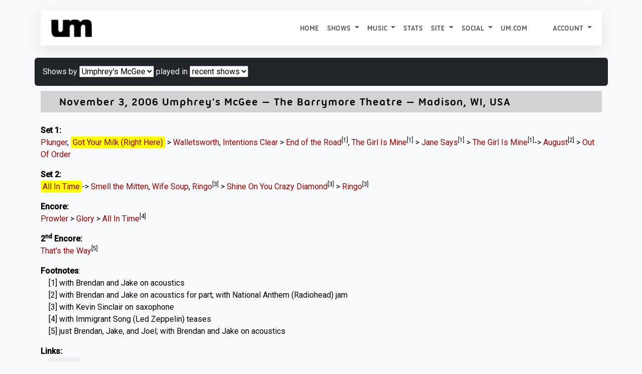

--- FILE ---
content_type: text/html; charset=UTF-8
request_url: https://allthings.umphreys.com/setlists/umphreys-mcgee-november-3-2006-the-barrymore-theatre-madison-wi-usa.html
body_size: 8311
content:
<!DOCTYPE html PUBLIC "-//W3C//DTD XHTML 1.0 Transitional//EN" "http://www.w3.org/TR/xhtml1/DTD/xhtml1-transitional.dtd">
<!-- 
█  ▐▌▄▄▄▄  ▄▄▄▄  ▐▌    ▄▄▄ ▗▞▀▚▖▄   ▄  ▄▄▄    ▗▖  ▗▖▗▞▀▘ ▗▄▄▖▗▞▀▚▖▗▞▀▚▖
▀▄▄▞▘█ █ █ █   █ ▐▌   █    ▐▛▀▀▘█   █ ▀▄▄     ▐▛▚▞▜▌▝▚▄▖▐▌   ▐▛▀▀▘▐▛▀▀▘
	 █   █ █▄▄▄▀ ▐▛▀▚▖█    ▝▚▄▄▖ ▀▀▀█ ▄▄▄▀    ▐▌  ▐▌    ▐▌▝▜▌▝▚▄▄▖▝▚▄▄▖
		   █     ▐▌ ▐▌          ▄   █         ▐▌  ▐▌    ▝▚▄▞▘          
		   ▀                     ▀▀▀                                   
--><html xmlns="http://www.w3.org/1999/xhtml" lang="en"> 
<head profile="http://gmpg.org/xfn/11">
	<title>2006-11-03 The Barrymore Theatre Madison, WI, USA Umphrey's McGee - All Things Umphrey's</title>
	<meta charset="UTF-8" />
	<meta name="application-name" content="All Things Umphrey's"/>
	<meta name="generator" content="UMbase v1115">
	<meta name=”host” content=”https://allthings.umphreys.com”>
	<meta name="viewport" content="width=device-width, initial-scale=1, shrink-to-fit=no">
 	
<link rel="apple-touch-icon" sizes="57x57" href="https://atu-uploads.umphreys.com/favicons/apple-touch-icon-57x57.png" />
<link rel="apple-touch-icon" sizes="114x114" href="https://atu-uploads.umphreys.com/favicons/apple-touch-icon-114x114.png" />
<link rel="apple-touch-icon" sizes="72x72" href="https://atu-uploads.umphreys.com/favicons/apple-touch-icon-72x72.png" />
<link rel="apple-touch-icon" sizes="144x144" href="https://atu-uploads.umphreys.com/favicons/apple-touch-icon-144x144.png" />
<link rel="apple-touch-icon" sizes="60x60" href="https://atu-uploads.umphreys.com/favicons/apple-touch-icon-60x60.png" />
<link rel="apple-touch-icon" sizes="120x120" href="https://atu-uploads.umphreys.com/favicons/apple-touch-icon-120x120.png" />
<link rel="apple-touch-icon" sizes="76x76" href="https://atu-uploads.umphreys.com/favicons/apple-touch-icon-76x76.png" />
<link rel="apple-touch-icon" sizes="152x152" href="https://atu-uploads.umphreys.com/favicons/apple-touch-icon-152x152.png" />
<link rel="icon" type="image/png" href="https://atu-uploads.umphreys.com/favicons/favicon-16x16.png" sizes="16x16" />
<link rel="icon" type="image/png" href="https://atu-uploads.umphreys.com/favicons/favicon-32x32.png" sizes="32x32" />
<link rel="icon" type="image/png" href="https://atu-uploads.umphreys.com/favicons/favicon-96x96.png" sizes="96x96" />
<link rel="icon" type="image/png" href="https://atu-uploads.umphreys.com/favicons/favicon-160x160.png" sizes="160x160" />
<link rel="shortcut icon" href="https://atu-uploads.umphreys.com/favicons/favicon.ico" />
<meta name="msapplication-TileColor" content="#b91d47" />
<meta name="msapplication-TileImage" content="https://atu-uploads.umphreys.com/favicons/mstile-144x144.png" />
<meta name="msapplication-square70x70logo" content="https://atu-uploads.umphreys.com/favicons/mstile-70x70.png" />
<meta name="msapplication-square150x150logo" content="https://atu-uploads.umphreys.com/favicons/mstile-150x150.png" />
<meta name="msapplication-wide310x150logo" content="https://atu-uploads.umphreys.com/favicons/mstile-310x150.png" />
<meta name="msapplication-square310x310logo" content="https://atu-uploads.umphreys.com/favicons/mstile-310x310.png" />	
	<link rel="alternate" type="application/rss+xml" title="Setlist RSS" href="https://allthings.umphreys.com/setlists/feed">
	<script src="https://code.jquery.com/jquery-3.6.4.min.js"></script>
	<link href="https://cdn.jsdelivr.net/npm/bootstrap@5.3.1/dist/css/bootstrap.min.css" rel="stylesheet" integrity="sha384-4bw+/aepP/YC94hEpVNVgiZdgIC5+VKNBQNGCHeKRQN+PtmoHDEXuppvnDJzQIu9" crossorigin="anonymous">
	<script src="https://cdn.jsdelivr.net/npm/bootstrap@5.3.1/dist/js/bootstrap.bundle.min.js" integrity="sha384-HwwvtgBNo3bZJJLYd8oVXjrBZt8cqVSpeBNS5n7C8IVInixGAoxmnlMuBnhbgrkm" crossorigin="anonymous"></script>
	<style>
		a { text-decoration:none; } 
		a:hover { text-decoration:underline; } 
		nav a, a.dropdown-item, nav a:hover, ul.nav a, .btn, a.btn { text-decoration:none !important; } 
		a:not([class*="btn"]) { text-decoration: none; } /* Bootstrap 5 tweak: do not underline links unless hovered over */
		a:not([class*="btn"]):hover { text-decoration: underline; }
	</style>
	<link rel="stylesheet" href="https://cdn.datatables.net/1.11.3/css/dataTables.bootstrap5.min.css">
	<script src="https://cdn.datatables.net/1.11.3/js/jquery.dataTables.min.js"></script>
	<script src="https://cdn.datatables.net/1.11.3/js/dataTables.bootstrap5.min.js"></script>
	<!-- font awesome -->
	<link rel="stylesheet" href="https://cdnjs.cloudflare.com/ajax/libs/font-awesome/7.0.1/css/all.min.css" integrity="sha512-2SwdPD6INVrV/lHTZbO2nodKhrnDdJK9/kg2XD1r9uGqPo1cUbujc+IYdlYdEErWNu69gVcYgdxlmVmzTWnetw==" crossorigin="anonymous" referrerpolicy="no-referrer" />
	<link rel="stylesheet" href="https://cdn.jsdelivr.net/npm/bootstrap-icons@1.9.0/font/bootstrap-icons.css">
	<!-- chart.js --> 
	<script language="javascript" type="text/javascript" src="https://cdnjs.cloudflare.com/ajax/libs/Chart.js/3.5.1/chart.js"></script>
	<!-- lightview -->
	<link rel="stylesheet" href="//allthings.umphreys.com/scripts/thirdparty/lightview/css/lightview/lightview.css" type="text/css" media="screen" />
	<script type="text/javascript" src="/scripts/thirdparty/lightview/js/lightview/unpacked3.js"></script>
		<!-- google web fonts -->
	<link rel="preconnect" href="https://fonts.googleapis.com"> 
	<link rel="preconnect" href="https://fonts.gstatic.com" crossorigin> 
	<link href="https://fonts.googleapis.com/css2?family=Montserrat:ital,wght@0,300;0,400;1,300&family=Quicksand&family=Roboto&family=Kaushan+Script&family=Permanent+Marker&display=swap" rel="stylesheet">
	<link href="https://fonts.googleapis.com/css2?family=Roboto:wght@500&family=Ubuntu:wght@400&display=swap" rel="stylesheet">
	<meta property="og:title" content="All Things Umphrey's - Umphrey's McGee - 2006-11-03 The Barrymore Theatre Madison, WI, USA">
	<meta property="og:type" content="website">
	<meta property="og:url" content="https://allthings.umphreys.com/setlists/umphreys-mcgee-november-3-2006-the-barrymore-theatre-madison-wi-usa.html">
	<link rel="me" href="https://shakedown.social/@umphreys"><link rel="stylesheet" href="/scripts/umbase.css?v=1764600297" type="text/css" />
	<script type="text/javascript" src="//allthings.umphreys.com/scripts/js/scripts.js"></script>
	<script type="text/javascript" src="//allthings.umphreys.com/scripts/js/setlists.js"></script>
	<style>img[src$=img_centered]{margin:auto;text-align:auto}img[src$=img_left]{float:left}img[src$=img_right]{float:right}.padded-body{margin-left:5%;margin-right:5%;margin-bottom:0}blockquote{border-left:2px solid #333;padding-left:10px;font-style:italics}.navbar,.navbar a,.navbar li{font-family:utitle,'Ubuntu Titling',Ubuntu;text-transform:uppercase!important}.canceled-banner{font-size:400%;opacity:.6;left:5%;position:fixed;top:22%;font-family:'Permanent Marker';z-index:99;color:rgb(170,6,6);transform:rotate(-10deg)}.setlist-canceled .setlist-body,.setlist-canceled .setlist-footer{margin-top:1em}.canceled-banner2{z-index:99;font-size:350%;opacity:.7;width:50%;font-family:'Permanent Marker';color:rgb(170,6,6);transform:rotate(-5deg)}.attendance-highlight{padding:2px;background-color:lightgreen}#main-navbar{box-shadow:rgba(149,157,165,.2) 0 8px 24px}</style>	<script>
	const tooltipTriggerList = document.querySelectorAll('[data-bs-toggle="tooltip"]')
	const tooltipList = [...tooltipTriggerList].map(tooltipTriggerEl => new bootstrap.Tooltip(tooltipTriggerEl))
	</script>
</head>

<body class='e8238fdad4720272ac3b6cf2dd4e500f'>
<div class='padded-body'>
<div class="container-fluid">
<nav id="main-navbar" class="primary-navigation navbar navbar-expand-lg navbar navbar-light sticky-top text-dark" style="background-color:#fff;">
<div class="container-fluid">
  <a class="navbar-brand" href="/">
    <img src="https://atu-uploads.umphreys.com/allthingsum/62c5d97030c41-logo-black.png" style="max-width:400px;max-height:45px;" class="d-inline-block" alt="All Things Umphrey's">
      </a>
  <button class="navbar-toggler" type="button" data-bs-toggle="collapse" data-bs-target="#navbarSupportedContent" aria-controls="navbarSupportedContent" aria-expanded="false" aria-label="Toggle navigation">
    <span class="navbar-toggler-icon"></span>
  </button>
  <div class="collapse navbar-collapse" id="navbarSupportedContent">
    <ul class="navbar-nav ms-auto">
      <li class="nav-item">
        <a class="nav-link" href="/">Home</a>
      </li>
				
      <li class="nav-item dropdown">
        <a class="nav-link dropdown-toggle" href="#" id="navbarDropdown" role="button" data-bs-toggle="dropdown" aria-expanded="false">
          Shows        </a>
        <ul class="dropdown-menu" style="background-color:#fff;" aria-labelledby="navbarDropdown">
                                <li><a class="dropdown-item"  href="/setlists/">Setlists</a></li>
                                <li><a class="dropdown-item"  href="/venues/">Venues</a></li>
                                <li><a class="dropdown-item" target='_blank'  href="https://www.umphreys.com/tour/">Upcoming Shows</a></li>
                  </ul>
      </li>
				
      <li class="nav-item dropdown">
        <a class="nav-link dropdown-toggle" href="#" id="navbarDropdown" role="button" data-bs-toggle="dropdown" aria-expanded="false">
          Music        </a>
        <ul class="dropdown-menu" style="background-color:#fff;" aria-labelledby="navbarDropdown">
                                <li><a class="dropdown-item"  href="/song/">Songs</a></li>
                                <li><a class="dropdown-item"  href="/discography">Releases</a></li>
                                <li><a class="dropdown-item"  href="/jimmy-stewarts">Jimmy Stewarts</a></li>
                                <li><a class="dropdown-item"  href="/setlists/debuts/">Debut Chart</a></li>
                                <li><a class="dropdown-item"  href="/charts/guests">Guest Appearances</a></li>
                  </ul>
      </li>
      <li class="nav-item">
        <a class="nav-link"  href="/stats/">Stats</a>
        </li>
				
      <li class="nav-item dropdown">
        <a class="nav-link dropdown-toggle" href="#" id="navbarDropdown" role="button" data-bs-toggle="dropdown" aria-expanded="false">
          Site        </a>
        <ul class="dropdown-menu" style="background-color:#fff;" aria-labelledby="navbarDropdown">
                                <li><a class="dropdown-item"  href="/faq">FAQ</a></li>
                                <li><a class="dropdown-item"  href="/api/docs">API</a></li>
                  </ul>
      </li>
				
      <li class="nav-item dropdown">
        <a class="nav-link dropdown-toggle" href="#" id="navbarDropdown" role="button" data-bs-toggle="dropdown" aria-expanded="false">
          Social        </a>
        <ul class="dropdown-menu" style="background-color:#fff;" aria-labelledby="navbarDropdown">
                                <li><a class="dropdown-item" target='_blank'  href="https://facebook.com/umphreysmcgee"><i class='fab fa-facebook-square'></i> Facebook</a></li>
                                <li><a class="dropdown-item" target='_blank'  href="https://bsky.app/profile/umphreys.com"><i class="fa-brands fa-square-bluesky"></i> Bluesky</a></li>
                                <li><a class="dropdown-item" target='_blank'  href="https://instagram.com/umphreysmcgee"><i class='fab fa-instagram-square'></i> Instagram</a></li>
                                <li><a class="dropdown-item" target='_blank'  href="https://twitter.com/umphreysmcgee"><i class='fab fa-twitter-square'></i> Twitter</a></li>
                                <li><a class="dropdown-item" target='_blank'  href="https://shakedown.social/@umphreys"><i class='fab fa-mastodon'></i> Mastodon</a></li>
                  </ul>
      </li>
      <li class="nav-item">
        <a class="nav-link"  href="https://www.umphreys.com">um.com</a>
        </li>
	
      <li class="nav-item dropdown" id="nav-form-reveal">
        <a title="Jump to a setlist" class="nav-link" href="#" onclick="$('#jump-date').focus();" data-bs-toggle="modal" data-bs-target="#setlist-jump">
          <i class="fa-solid fa-broom"></i>
        </a>
      </li>
	
      <li class="nav-item dropdown">
        <a href="#" class="nav-link dropdown-toggle"  href="#" id="navbarDropdown" role="button" data-bs-toggle="dropdown" aria-expanded="false">
          Account <span class="caret"></span>
        </a>
        <ul class="dropdown-menu" style="background-color:#fff;" aria-labelledby="navbarDropdown">
          <li><a class='dropdown-item' href="/login">Login</a></li>
          <li><a class='dropdown-item' href="/register">Create Account</a></li>
        </ul>
      </li>
  </div>
</div>
</nav>
<!-- setlist jump modal --> 
<div class="modal rounded" tabindex="-1" id="setlist-jump">
<div class="modal-dialog">
  <div class="modal-content">
    <div class="modal-header bg-dark text-light">
      <h5 class="modal-title">Jump to a setlist</h5>
      <button type="button" class="btn-close" data-bs-dismiss="modal" aria-label="Close"></button>
    </div>
    <div class="modal-body">
      <input type="date" class="form-control" placeholder="Jump to..." id="jump-date" aria-label="Jump to setlist">
    </div>
    <div class="modal-footer">
      <button type="button" class="btn-sm btn btn-secondary" data-bs-dismiss="modal">Close</button>
      <button type="button" class="btn-sm btn btn-primary btn-setlist-jump text-nowrap" onclick="location.href='/setlists/?date='+$('#jump-date').val();">Jump!</button>
    </div>
  </div>
</div>
</div><br><div class='row' style='margin-bottom:.5em;'>
	<span class='p-3 bg-dark text-light rounded setlist-filter-box'>Shows by <select class='selectpicker' onchange="location.href='/setlists/'+$(this).val();">
<option value=''>All</option>
<option selected="selected" value='umphreys-mcgee'>Umphrey's McGee</option>
<option value='brendan-and-jake'>Brendan and Jake</option>
</select>
 played in <select onchange="location.href='/setlists/umphreys-mcgee/'+$(this).val();"><option selected='selected' value=''>recent shows</option><option value='2026'>2026</option>
<option value='2025'>2025</option>
<option value='2024'>2024</option>
<option value='2023'>2023</option>
<option value='2022'>2022</option>
<option value='2021'>2021</option>
<option value='2020'>2020</option>
<option value='2019'>2019</option>
<option value='2018'>2018</option>
<option value='2017'>2017</option>
<option value='2016'>2016</option>
<option value='2015'>2015</option>
<option value='2014'>2014</option>
<option value='2013'>2013</option>
<option value='2012'>2012</option>
<option value='2011'>2011</option>
<option value='2010'>2010</option>
<option value='2009'>2009</option>
<option value='2008'>2008</option>
<option value='2007'>2007</option>
<option value='2006'>2006</option>
<option value='2005'>2005</option>
<option value='2004'>2004</option>
<option value='2003'>2003</option>
<option value='2002'>2002</option>
<option value='2001'>2001</option>
<option value='2000'>2000</option>
<option value='1999'>1999</option>
<option value='1998'>1998</option>
</select></span>
</div>
<!-- setlist cache reloaded 1768959810 -->
<section class="setlist-artist-1">
<div class='setlist setlist-container setlist-class' style='' id='2006-11-03'>
	<a class="setlist-anchor" name="setlist-2006-11-03"></a>
	<div class='setlist-header'>
			<div class='setlist-date-long'>		
				<span class='setlist-date'>				
<a href="/setlists/umphreys-mcgee-november-3-2006-the-barrymore-theatre-madison-wi-usa.html"><i class='fa fa-link' style='color:#888;font-size:75%'></i></a> <a href="/setlists/umphreys-mcgee-november-3-2006-the-barrymore-theatre-madison-wi-usa.html">November 3, 2006</a> 
					<a href='/setlists/umphreys-mcgee' style=''>Umphrey's McGee</a> &mdash;
				<a target="_top" class='venue' href="/venues/the-barrymore-theatre-madison-wi-usa">The Barrymore Theatre</a> &mdash; <a target="_top" href="/venues/city/Madison/WI">Madison</a>, <a target="_top" href="/venues/state/WI/USA">WI</a>, <a target="_top" href="/venues/country/USA">USA</a>  
			</div>
		</div>
	<div class='setlist-body'><br>
		<p><b class='setlabel set-1'>Set 1:</b> <span class='setlist-songbox'><a href="/song/plunger" class="" title="Plunger">Plunger</a>, </span> <span class='setlist-songbox'><a href="/song/got-your-milk-right-here" data-bs-toggle="tooltip" data-bs-custom-class="setlist-tooltip" data-bs-placement="top" class="jamchart" title="">Got Your Milk (Right Here)</a> > </span> <span class='setlist-songbox'><a href="/song/walletsworth" class="" title="Walletsworth">Walletsworth</a>, </span> <span class='setlist-songbox'><a href="/song/intentions-clear" class="" title="Intentions Clear">Intentions Clear</a> > </span> <span class='setlist-songbox'><a href="/song/end-of-the-road" class="" title="End of the Road">End of the Road</a><sup title="with Brendan and Jake on acoustics">[1]</sup>, </span> <span class='setlist-songbox'><a href="/song/the-girl-is-mine" class="" title="The Girl Is Mine">The Girl Is Mine</a><sup title="with Brendan and Jake on acoustics">[1]</sup> > </span> <span class='setlist-songbox'><a href="/song/jane-says" class="" title="Jane Says">Jane Says</a><sup title="with Brendan and Jake on acoustics">[1]</sup> > </span> <span class='setlist-songbox'><a href="/song/the-girl-is-mine" class="" title="The Girl Is Mine">The Girl Is Mine</a><sup title="with Brendan and Jake on acoustics">[1]</sup>-></span> <span class='setlist-songbox'><a href="/song/august" class="" title="August">August</a><sup title="with Brendan and Jake on acoustics for part; with National Anthem (Radiohead) jam">[2]</sup> > </span> <span class='setlist-songbox'><a href="/song/out-of-order" class="" title="Out Of Order">Out Of Order</a>  </span> </p><p><b class='setlabel set-2'>Set 2:</b> <span class='setlist-songbox'><a href="/song/all-in-time" data-bs-toggle="tooltip" data-bs-custom-class="setlist-tooltip" data-bs-placement="top" class="jamchart" title="">All In Time</a>-></span> <span class='setlist-songbox'><a href="/song/smell-the-mitten" class="" title="Smell the Mitten">Smell the Mitten</a>, </span> <span class='setlist-songbox'><a href="/song/wife-soup" class="" title="Wife Soup">Wife Soup</a>, </span> <span class='setlist-songbox'><a href="/song/ringo" class="" title="Ringo">Ringo</a><sup title="with Kevin Sinclair on saxophone">[3]</sup> > </span> <span class='setlist-songbox'><a href="/song/shine-on-you-crazy-diamond" class="" title="Shine On You Crazy Diamond">Shine On You Crazy Diamond</a><sup title="with Kevin Sinclair on saxophone">[3]</sup> > </span> <span class='setlist-songbox'><a href="/song/ringo" class="" title="Ringo">Ringo</a><sup title="with Kevin Sinclair on saxophone">[3]</sup>  </span> </p><p><b class='setlabel set-e'>Encore:</b> <span class='setlist-songbox'><a href="/song/prowler" class="" title="Prowler">Prowler</a> > </span> <span class='setlist-songbox'><a href="/song/glory" class="" title="Glory">Glory</a> > </span> <span class='setlist-songbox'><a href="/song/all-in-time" class="" title="All In Time">All In Time</a><sup title="with Immigrant Song (Led Zeppelin) teases">[4]</sup>  </span> </p><p><b class='setlabel set-e2'>2<sup>nd</sup> Encore:</b> <span class='setlist-songbox'><a href="/song/thats-the-way" class="" title="That's the Way">That's the Way</a><sup title="just Brendan, Jake, and Joel; with Brendan and Jake on acoustics">[5]</sup></span> </p>
	</div>
	<div class='setlist-footer'>
<p class='setlist-footnotes'><b>Footnotes</b>:<br>&nbsp;&nbsp;&nbsp;&nbsp;[1] with Brendan and Jake on acoustics<br>&nbsp;&nbsp;&nbsp;&nbsp;[2] with Brendan and Jake on acoustics for part; with National Anthem (Radiohead) jam<br>&nbsp;&nbsp;&nbsp;&nbsp;[3] with Kevin Sinclair on saxophone<br>&nbsp;&nbsp;&nbsp;&nbsp;[4] with Immigrant Song (Led Zeppelin) teases<br>&nbsp;&nbsp;&nbsp;&nbsp;[5] just Brendan, Jake, and Joel; with Brendan and Jake on acoustics</p>



<p><b>Links:</b><br>&nbsp;&nbsp;&nbsp;&nbsp;<a target="_blank" class="btn btn-sm btn-showlink" href="http://umlive.net/live-music/0,1272/Umphreys-McGee-mp3-flac-download-11-3-2006-Barrymore-Theatre-Madison-WI.html">UMLive</a></p>
	</div>
</div>
</section>
<div class="mb-3 p-3 rounded">

	<a href='/setlists/goto.php?id=1340652971&go=prev&dest=setlists' class='btn btn-sm btn-secondary btn-setlist-info setlist-nav'>
		<i class='fas fa-chevron-left'></i> Previous Show
	</a>
	<a href='/setlists/goto.php?id=1340652971&go=next&dest=setlists' class='btn btn-sm btn-secondary btn-setlist-info setlist-nav'>
		Next Show <i class='fas fa-chevron-right'></i> 
	</a>
	
	<a href='/setlists/umphreys-mcgee-november-3-2006-the-barrymore-theatre-madison-wi-usa.html' class='btn btn-sm btn-secondary btn-setlist-info setlist-nav'>
		<i class='fas fa-list'></i> Setlist 
	</a> 
	<a href='/gap-chart/umphreys-mcgee-november-3-2006-the-barrymore-theatre-madison-wi-usa.html' class='btn btn-sm btn-secondary btn-setlist-info setlist-nav'>
		<i class='fas fa-area-chart'></i> Gap Chart 
	</a> 
		<a href='/reviews/add/umphreys-mcgee-november-3-2006-the-barrymore-theatre-madison-wi-usa.html' id='add-review-button' class='btn btn-sm btn-secondary btn-setlist-info'>
		<i class='fa fa-plus'></i> Add a Review
	</a>
 
</div>



<!-- data file reloaded 1768959810 -->
<div class="row setlist-info-blocks">
	<div class="col-md-6">
<div id='admin-view'></div>
<script>
	$('#admin-view').load('/ajax/manage-show.php?u=-1&id=1340652971');
</script>


<div class='card' id='setlist-card-jamcharts'>
		<div class='card-header'>Jam Charts</div>
		<ul class='list-group'>
<li class='list-group-item'><a title="" href='/jams/song/got-your-milk-right-here'>Got Your Milk (Right Here)</a></li>
<li class='list-group-item'><a title="" href='/jams/song/all-in-time'>All In Time</a></li>
</ul>
</div><!-- /jamchart card -->

<div class='card' id='setlist-card-links'>
<div class='card-header'>Links</div>
<ul class='list-group'><li class='list-group-item'><a target='_blank' href="http://umlive.net/live-music/0,1272/Umphreys-McGee-mp3-flac-download-11-3-2006-Barrymore-Theatre-Madison-WI.html"><i class='fas fa-link'></i> UMLive</a></li></ul></div>

<div class='card' id='setlist-card-metadata'>
		<div class='card-header'>"Jimmy Stewart"</div>
		<ul class='list-group'>
<li class='list-group-item'>In Got Your Milk (Right Here): Jimmy Stewart</li><li class='list-group-item'>In All In Time: Jimmy Stewart</li></ul></div><!-- /metadata -->
<div class='card' id='setlist-card-discography-breakdown'>
			<div class='card-header'>Album Distribution<a href="/ajax/album-breakdown.php?show_id=1340652971"  class="lightview btn btn-sm btn-secondary badge rounded float-end btn-album-breakdown" data-lightview-group-options="skin: 'mac'">Breakdown</a></div><ul class="list-group"><li class='list-group-item'><a href="/discography/the-london-session"><img src="https://atu-uploads.umphreys.com/allthingsum/Album_TheLondonSession.jpg" alt="The London Session" class='rounded' style="max-height:32px;"></a> &nbsp; <a href="/discography/the-london-session">The London Session</a><span style='float:right;' class='badge text-light bg-dark'>3</span></li><li class='list-group-item'><a href="/discography/anchor-drops"><img src="https://atu-uploads.umphreys.com/allthingsum/Album_AnchorDrops.jpg" alt="Anchor Drops" class='rounded' style="max-height:32px;"></a> &nbsp; <a href="/discography/anchor-drops">Anchor Drops</a><span style='float:right;' class='badge text-light bg-dark'>3</span></li><li class='list-group-item'><a href="/discography/greatest-hits-vol-3"><img src="https://atu-uploads.umphreys.com/allthingsum/Album_GreatestHits.jpg" alt="Greatest Hits, vol. 3" class='rounded' style="max-height:32px;"></a> &nbsp; <a href="/discography/greatest-hits-vol-3">Greatest Hits, vol. 3</a><span style='float:right;' class='badge text-light bg-dark'>2</span></li><li class='list-group-item'><a href="/discography/the-bottom-half"><img src="https://atu-uploads.umphreys.com/allthingsum/Album_BottomHalf.jpg" alt="The Bottom Half" class='rounded' style="max-height:32px;"></a> &nbsp; <a href="/discography/the-bottom-half">The Bottom Half</a><span style='float:right;' class='badge text-light bg-dark'>2</span></li><li class='list-group-item'><a href="/discography/safety-in-numbers"><img src="https://atu-uploads.umphreys.com/allthingsum/Album_SafetyIn.jpg" alt="Safety in Numbers" class='rounded' style="max-height:32px;"></a> &nbsp; <a href="/discography/safety-in-numbers">Safety in Numbers</a><span style='float:right;' class='badge text-light bg-dark'>2</span></li><li class='list-group-item'><a href="/discography/reel-to-real"><img src="https://atu-uploads.umphreys.com/allthingsum/Album_Reel-To-Real.jpg" alt="Reel To Real" class='rounded' style="max-height:32px;"></a> &nbsp; <a href="/discography/reel-to-real">Reel To Real</a><span style='float:right;' class='badge text-light bg-dark'>2</span></li><li class='list-group-item'><a href="/discography/local-band-does-ok"><img src="https://atu-uploads.umphreys.com/allthingsum/Album_LBDOk.jpg" alt="Local Band Does O.K." class='rounded' style="max-height:32px;"></a> &nbsp; <a href="/discography/local-band-does-ok">Local Band Does O.K.</a><span style='float:right;' class='badge text-light bg-dark'>2</span></li><li class='list-group-item'><a href="/discography/one-fat-sucka"><img src="https://atu-uploads.umphreys.com/allthingsum/Album_OneFatSucker.jpg" alt="One Fat Sucka" class='rounded' style="max-height:32px;"></a> &nbsp; <a href="/discography/one-fat-sucka">One Fat Sucka</a><span style='float:right;' class='badge text-light bg-dark'>1</span></li></ul></div>
		<div class='card' id='setlist-card-most-played'>
			<div class='card-header'>Notables</div>
			<ul class='list-group'> 
				<li class='list-group-item'><span class='d-block text-truncate'><b>Most Common Song:</b> <a href='/song/all-in-time'>All In Time</a> <span class='badge bg-dark text-light rounded float-end'>610 times</span></span></li>
 
				<li class='list-group-item'><span class='d-block text-truncate'><b>Rarest Song:</b> <a href='/song/thats-the-way'>That's the Way</a> <span class='badge bg-dark text-light rounded float-end'>19 times</span></span></li>				
			</ul>
		</div>

		<div class='card' id='setlist-card-biggest-gap'>
			<div class='card-header'>On This Date</div>
			<ul class='list-group'><li class='list-group-item'><span class='d-block text-truncate'><a href='/setlists/umphreys-mcgee-november-3-2017-the-orpheum-theatre-madison-wi-usa.html'>2017-11-03</a>, Umphrey's McGee, The Orpheum Theatre, Madison, WI</span></li>
<li class='list-group-item'><span class='d-block text-truncate'><a href='/setlists/umphreys-mcgee-november-3-2012-state-theatre-portland-me-usa.html'>2012-11-03</a>, Umphrey's McGee, State Theatre, Portland, ME</span></li>
<li class='list-group-item'><span class='d-block text-truncate'><a href='/setlists/umphreys-mcgee-november-3-2011-the-mod-club-toronto-on-canada.html'>2011-11-03</a>, Umphrey's McGee, The Mod Club, Toronto, ON</span></li>
<li class='list-group-item'><span class='d-block text-truncate'><a href='/setlists/umphreys-mcgee-november-3-2010-higher-ground-south-burlington-vt-usa.html'>2010-11-03</a>, Umphrey's McGee, Higher Ground, South Burlington, VT</span></li>
<li class='list-group-item'><span class='d-block text-truncate'><a href='/setlists/umphreys-mcgee-november-3-2004-majestic-theatre-detroit-mi-usa.html'>2004-11-03</a>, Umphrey's McGee, Majestic Theatre, Detroit, MI</span></li>
</ul>
		</div> 
	</div>
	<div class='col-md-6'>		
<div class='card' id='setlist-card-stat-summary'>
    <div class='card-header'>Stat Summary</div>
    <ul class='list-group'>
        <li class='list-group-item'><span class='d-block text-truncate'><b>1,096th</b> show by Umphrey's McGee</span></li>
        <li class='list-group-item'><span class='d-block text-truncate'><b>118th</b> show in 2006</span></li>
        <li class='list-group-item'><span class='d-block text-truncate'><b>1,070th</b> show in <a href="/venues/country/USA">The United States</a></span></li>
                <li class='list-group-item'><span class='d-block text-truncate'><b>57th</b> show in <a href="/venues/state/WI/USA">Wisconsin</a></span></li>
                <li class='list-group-item'><span class='d-block text-truncate'><b>23rd</b> show in <a href="/venues/city/Madison/WI/USA">Madison, WI</a></span></li>
        <li class='list-group-item'><span class='d-block text-truncate'><b>16th</b> show at <a href="/venues/the-barrymore-theatre-madison-wi-usa">The Barrymore Theatre</a></span></li>
        <li class='list-group-item'><span class='d-block text-truncate'><b>11th</b> time <a href="/song/plunger">Plunger</a> opened a show</span></li>
    </ul>
</div>

<script>
$(function() {
	$('.fa-rating').hover(function() {
		var rtg 	= $(this).data("rating");
		var state 	= $(this).data("state");
		var showid 	= $(this).data("showid");
		for (let i = 0; i <=5; i++) {
			if(i<=rtg) {
				$('#rtg'+showid+i).removeClass('far').addClass('fas');
			} else {
				$('#rtg'+showid+i).removeClass('fas').addClass('far');
			}
		}
	}, function() {
		var state 	= $(this).data("state");
		var showid 	= $(this).data("showid");
		for (let i = 1; i <=5; i++) {
			$('#rtg'+showid+i).removeClass('far').removeClass('fas').addClass($('#rtg'+showid+i).data("state"));
		}
	});
	$('.fa-rating').click(function() {
		var rtg = $(this).data("rating");
		var showid 	= $(this).data("showid");
		$('#rating-stars').empty()
		$('rating1340652971').val(rtg);
		/* alert("show_id=1340652971&rating="+rtg); */
		$.ajax({
		  type: 'POST',
		  url: '/ajax/show-rate.php',
		  data: "show_id=1340652971&rating="+rtg,
		  success: function(resp) {
			  if(parseInt(resp)==resp) {
				  var markup = ''; var cl = '';
				  for (let i = 1; i <=5; i++) {
					  if(i<=resp) { cl = 'fas'; } else { cl = 'far'; }
					markup += "<i onclick=\"alert('Please refresh the page to rate this show again.');\" class='"+cl+" fa-star'></i> "
				  }
				  $('#rating-stars').empty().html(markup);
			  } else {
				  alert(resp);
				}
		  },
		  error: function(resp) {
			alert(resp);
		  }
		});
	});
});
</script>	
 
<div class='card' id='setlist-card-performers'>
	<div class='card-header'>Performers</div>
	<ul class='list-group'>
<li class='list-group-item'><a href='/appearances/kevin-sinclair?highlight=2006-11-03'>Kevin Sinclair
</a> (Guest Musician)</li></ul>
</div><!-- /performers card -->

<div class='card' id='setlist-card-debut-graph'>
	<div class='card-header'>Debut Distribution, by Year</div>
	<div class='card-body'>
<canvas id="sf69702f42e2512id" style="width:100%;height:500px;"></canvas>
<script>
var sf69702f42e2512el = document.getElementById('sf69702f42e2512id');
var sf69702f42e2512Chart = new Chart(sf69702f42e2512el, {
	type: 'bar',
	data: {
		labels: [1998,1999,2000,2001,2002,2003,2004,2005,2006],
		datasets: [{
			label: "Debut Distribution, by Year",
			data: [3,1,1,6,3,2,1,1,2],
						backgroundColor: [
				'rgba(54, 162, 235, 0.2)',
				'rgba(255, 99, 132, 0.2)',
				'rgba(255, 206, 86, 0.2)',
				'rgba(75, 192, 192, 0.2)',
				'rgba(153, 102, 255, 0.2)',
				'rgba(255, 159, 64, 0.2)'
			],
			borderColor: [
				'rgba(54, 162, 235, 1)',
				'rgba(255, 99, 132, 1)',
				'rgba(255, 206, 86, 1)',
				'rgba(75, 192, 192, 1)',
				'rgba(153, 102, 255, 1)',
				'rgba(255, 159, 64, 1)'
			],
			borderWidth: 1
		}]
	},
	options: {
		scales: {
			y: {
				beginAtZero: true,
				display: true			}
		},
		 plugins: {
			legend: {
				display: false			}
		}
	}
});
</script>
</div>
</div>	</div>

</div></div>
</div>

<hr style='margin-top:1in;'>
<footer class='text-center'><p>
	<img src="//atu-uploads.umphreys.com/allthingsum/atufish.png" title="But this song is a fish" alt="UMbase" style="height:4em;margin:0 3px;" /></a>
	<b>·</b>
	© 2026 Umphrey's McGee
	<b>·</b>
	Powered by <a href="https://umbase.umphreys.com">UMbase</a> v1115 by <a href="https://bsky.app/profile/sethadam1.com/">Adam Scheinberg</a>
	<b>·</b>
	<a href="/cdn-cgi/l/email-protection#[base64]">Support</a>
	<b>·</b> 
	Built in 0.4763 seconds
	<b>·</b>
	<a href="/?logout">Logout</a>
</p></footer><script data-cfasync="false" src="/cdn-cgi/scripts/5c5dd728/cloudflare-static/email-decode.min.js"></script><script>
	$(function() {
		var dataTable = $('.sortable').DataTable({ "paging":false, "searching": "", "info": false });
				$('.pull-right').addClass('float-end'); 
	});
</script>
<script>
	/* analytics scripts go here */
</script> 

<!-- 
* ======================================================================
* UMbase v1115
* (c) 2026 Adam Scheinberg
* https://bsky.app/profile/sethadam1.com
* ======================================================================
-->  
<script defer src="https://static.cloudflareinsights.com/beacon.min.js/vcd15cbe7772f49c399c6a5babf22c1241717689176015" integrity="sha512-ZpsOmlRQV6y907TI0dKBHq9Md29nnaEIPlkf84rnaERnq6zvWvPUqr2ft8M1aS28oN72PdrCzSjY4U6VaAw1EQ==" data-cf-beacon='{"version":"2024.11.0","token":"29848212211045abbb6b5093ee0e3e7e","r":1,"server_timing":{"name":{"cfCacheStatus":true,"cfEdge":true,"cfExtPri":true,"cfL4":true,"cfOrigin":true,"cfSpeedBrain":true},"location_startswith":null}}' crossorigin="anonymous"></script>
</body>
</html>


--- FILE ---
content_type: text/javascript
request_url: https://allthings.umphreys.com/scripts/js/setlists.js
body_size: 226
content:
(function() {
  var check_fragment, xhr_loadshow;

  xhr_loadshow = function(showid) {
    return $("#setlistsmain").load("/ajax/setlists.php?showid=" + showid);
  };

  check_fragment = function() {
    var hash;
    hash = location.hash;
    hash = hash.replace("#!/", "");
    if (hash) {
      if (hash.length === 4) {
        return $("#setlistsmain").load("/ajax/setlists.php?y=" + hash);
      } else if (hash.length === 10 && parseInt(hash) === hash) {
        return $("#setlistsmain").load("/ajax/setlists.php?showid=" + hash);
      } else {
        if (hash.length > 8 && hash.length < 11) {
          return $("#setlistsmain").load("/ajax/setlists.php?date=" + hash);
        }
      }
    }
  };

  $(function() {
    $(".setlistbutton").click(function(e) {
      var y;
      $("#setlistsmain").empty().html("<p style=\"text-align:center;\"><img src=\"/images/ajax-loading.gif\" alt=\"Loading\"></p>");
      e.preventDefault();
      y = $(this).attr("rel");
      history.pushState({
        year: y
      }, y + " Setlists ", "/setlists/" + y + ".html");
      return $("#setlistsmain").load("/ajax/setlists.php?y=" + y);
    });
    $("#reverser").click(function() {
      return $($(".setlist").get().reverse()).each(function() {
        return $(this).appendTo($(this).parent());
      });
    });
    return $(".ratebutton").click(function() {
      var rating, rel;
      rel = $(this).attr("rel");
      rating = $("#rate" + rel).val();
      if (0 === rating) {
        alert("You must select a rating 1-10!");
        return false;
      }
      return $.ajax({
        type: "POST",
        url: "/ajax/show-rate.php",
        data: "showid=" + rel + "&rating=" + rating,
        success: function(msg) {
          return $("#rating" + rel).html(msg);
        }
      });
    });
  });

}).call(this);
